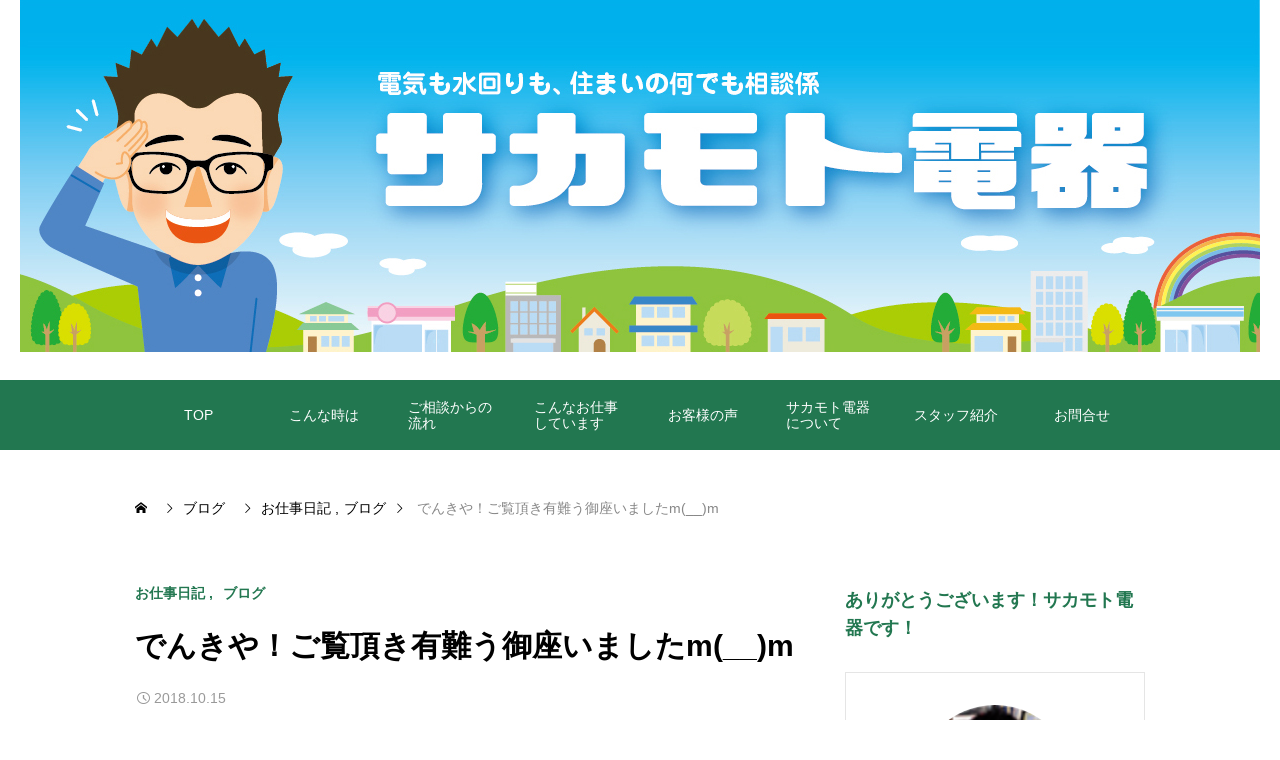

--- FILE ---
content_type: text/html; charset=UTF-8
request_url: https://www.sakamotodenki.net/oshigoto/post-1428/
body_size: 18991
content:
<!DOCTYPE html>
<html class="pc" dir="ltr" lang="ja" prefix="og: https://ogp.me/ns#">
<head>
<meta charset="UTF-8">
<!--[if IE]><meta http-equiv="X-UA-Compatible" content="IE=edge"><![endif]-->
<meta name="viewport" content="width=device-width">
<meta name="description" content="１３日土曜日のBS-TBSで放送しました「でんきや」ご覧頂き有難う御座いましたm(__)m街のでんきやさんが数多くご覧頂いたと思いますが、皆さんが普段普通に行なっている仕事内容だと思います。">
<link rel="pingback" href="https://www.sakamotodenki.net/wordpress/xmlrpc.php">
<title>でんきや！ご覧頂き有難う御座いましたm(__)m | 焼津市・サカモト電器の笑倍繁盛日記</title>

		<!-- All in One SEO 4.9.3 - aioseo.com -->
	<meta name="robots" content="max-image-preview:large" />
	<meta name="author" content="sakamotodenki"/>
	<link rel="canonical" href="https://www.sakamotodenki.net/oshigoto/post-1428/" />
	<meta name="generator" content="All in One SEO (AIOSEO) 4.9.3" />
		<meta property="og:locale" content="ja_JP" />
		<meta property="og:site_name" content="焼津市・サカモト電器の笑倍繁盛日記" />
		<meta property="og:type" content="article" />
		<meta property="og:title" content="でんきや！ご覧頂き有難う御座いましたm(__)m | 焼津市・サカモト電器の笑倍繁盛日記" />
		<meta property="og:url" content="https://www.sakamotodenki.net/oshigoto/post-1428/" />
		<meta property="og:image" content="https://www.sakamotodenki.net/wordpress/wp-content/uploads/2018/04/sakamotodenki-ogp.jpg" />
		<meta property="og:image:secure_url" content="https://www.sakamotodenki.net/wordpress/wp-content/uploads/2018/04/sakamotodenki-ogp.jpg" />
		<meta property="og:image:width" content="1200" />
		<meta property="og:image:height" content="630" />
		<meta property="article:published_time" content="2018-10-15T12:16:42+00:00" />
		<meta property="article:modified_time" content="2018-10-15T12:19:36+00:00" />
		<meta name="twitter:card" content="summary" />
		<meta name="twitter:title" content="でんきや！ご覧頂き有難う御座いましたm(__)m | 焼津市・サカモト電器の笑倍繁盛日記" />
		<meta name="twitter:image" content="https://www.sakamotodenki.net/wordpress/wp-content/uploads/2018/04/sakamotodenki-ogp.jpg" />
		<script type="application/ld+json" class="aioseo-schema">
			{"@context":"https:\/\/schema.org","@graph":[{"@type":"Article","@id":"https:\/\/www.sakamotodenki.net\/oshigoto\/post-1428\/#article","name":"\u3067\u3093\u304d\u3084\uff01\u3054\u89a7\u9802\u304d\u6709\u96e3\u3046\u5fa1\u5ea7\u3044\u307e\u3057\u305fm(__)m | \u713c\u6d25\u5e02\u30fb\u30b5\u30ab\u30e2\u30c8\u96fb\u5668\u306e\u7b11\u500d\u7e41\u76db\u65e5\u8a18","headline":"\u3067\u3093\u304d\u3084\uff01\u3054\u89a7\u9802\u304d\u6709\u96e3\u3046\u5fa1\u5ea7\u3044\u307e\u3057\u305fm(__)m","author":{"@id":"https:\/\/www.sakamotodenki.net\/author\/sakamotodenki\/#author"},"publisher":{"@id":"https:\/\/www.sakamotodenki.net\/#organization"},"datePublished":"2018-10-15T21:16:42+09:00","dateModified":"2018-10-15T21:19:36+09:00","inLanguage":"ja","mainEntityOfPage":{"@id":"https:\/\/www.sakamotodenki.net\/oshigoto\/post-1428\/#webpage"},"isPartOf":{"@id":"https:\/\/www.sakamotodenki.net\/oshigoto\/post-1428\/#webpage"},"articleSection":"\u304a\u4ed5\u4e8b\u65e5\u8a18, \u30d6\u30ed\u30b0"},{"@type":"BreadcrumbList","@id":"https:\/\/www.sakamotodenki.net\/oshigoto\/post-1428\/#breadcrumblist","itemListElement":[{"@type":"ListItem","@id":"https:\/\/www.sakamotodenki.net#listItem","position":1,"name":"Home","item":"https:\/\/www.sakamotodenki.net","nextItem":{"@type":"ListItem","@id":"https:\/\/www.sakamotodenki.net\/category\/oshigoto\/#listItem","name":"\u304a\u4ed5\u4e8b\u65e5\u8a18"}},{"@type":"ListItem","@id":"https:\/\/www.sakamotodenki.net\/category\/oshigoto\/#listItem","position":2,"name":"\u304a\u4ed5\u4e8b\u65e5\u8a18","item":"https:\/\/www.sakamotodenki.net\/category\/oshigoto\/","nextItem":{"@type":"ListItem","@id":"https:\/\/www.sakamotodenki.net\/oshigoto\/post-1428\/#listItem","name":"\u3067\u3093\u304d\u3084\uff01\u3054\u89a7\u9802\u304d\u6709\u96e3\u3046\u5fa1\u5ea7\u3044\u307e\u3057\u305fm(__)m"},"previousItem":{"@type":"ListItem","@id":"https:\/\/www.sakamotodenki.net#listItem","name":"Home"}},{"@type":"ListItem","@id":"https:\/\/www.sakamotodenki.net\/oshigoto\/post-1428\/#listItem","position":3,"name":"\u3067\u3093\u304d\u3084\uff01\u3054\u89a7\u9802\u304d\u6709\u96e3\u3046\u5fa1\u5ea7\u3044\u307e\u3057\u305fm(__)m","previousItem":{"@type":"ListItem","@id":"https:\/\/www.sakamotodenki.net\/category\/oshigoto\/#listItem","name":"\u304a\u4ed5\u4e8b\u65e5\u8a18"}}]},{"@type":"Organization","@id":"https:\/\/www.sakamotodenki.net\/#organization","name":"\u713c\u6d25\u5e02\u30fb\u30b5\u30ab\u30e2\u30c8\u96fb\u5668\u306e\u7b11\u500d\u7e41\u76db\u65e5\u8a18","description":"\u5bb6\u96fb\u30fb\u4f4f\u307e\u3044\u306e\u300c\u3053\u307e\u3063\u305f\u300d\u3092\u300c\u826f\u304b\u3063\u305f\u300d\u306b\u5909\u3048\u308b","url":"https:\/\/www.sakamotodenki.net\/"},{"@type":"Person","@id":"https:\/\/www.sakamotodenki.net\/author\/sakamotodenki\/#author","url":"https:\/\/www.sakamotodenki.net\/author\/sakamotodenki\/","name":"sakamotodenki","image":{"@type":"ImageObject","@id":"https:\/\/www.sakamotodenki.net\/oshigoto\/post-1428\/#authorImage","url":"https:\/\/secure.gravatar.com\/avatar\/7a9f602f2f80dd1fa3402e1b0c9f564b7ac732cf55b80be672ff37b7acfa6365?s=96&d=mm&r=g","width":96,"height":96,"caption":"sakamotodenki"}},{"@type":"WebPage","@id":"https:\/\/www.sakamotodenki.net\/oshigoto\/post-1428\/#webpage","url":"https:\/\/www.sakamotodenki.net\/oshigoto\/post-1428\/","name":"\u3067\u3093\u304d\u3084\uff01\u3054\u89a7\u9802\u304d\u6709\u96e3\u3046\u5fa1\u5ea7\u3044\u307e\u3057\u305fm(__)m | \u713c\u6d25\u5e02\u30fb\u30b5\u30ab\u30e2\u30c8\u96fb\u5668\u306e\u7b11\u500d\u7e41\u76db\u65e5\u8a18","inLanguage":"ja","isPartOf":{"@id":"https:\/\/www.sakamotodenki.net\/#website"},"breadcrumb":{"@id":"https:\/\/www.sakamotodenki.net\/oshigoto\/post-1428\/#breadcrumblist"},"author":{"@id":"https:\/\/www.sakamotodenki.net\/author\/sakamotodenki\/#author"},"creator":{"@id":"https:\/\/www.sakamotodenki.net\/author\/sakamotodenki\/#author"},"datePublished":"2018-10-15T21:16:42+09:00","dateModified":"2018-10-15T21:19:36+09:00"},{"@type":"WebSite","@id":"https:\/\/www.sakamotodenki.net\/#website","url":"https:\/\/www.sakamotodenki.net\/","name":"\u713c\u6d25\u5e02\u30fb\u30b5\u30ab\u30e2\u30c8\u96fb\u5668\u306e\u7b11\u500d\u7e41\u76db\u65e5\u8a18","description":"\u5bb6\u96fb\u30fb\u4f4f\u307e\u3044\u306e\u300c\u3053\u307e\u3063\u305f\u300d\u3092\u300c\u826f\u304b\u3063\u305f\u300d\u306b\u5909\u3048\u308b","inLanguage":"ja","publisher":{"@id":"https:\/\/www.sakamotodenki.net\/#organization"}}]}
		</script>
		<!-- All in One SEO -->

<link rel='dns-prefetch' href='//cdn.jsdelivr.net' />
<link rel="alternate" type="application/rss+xml" title="焼津市・サカモト電器の笑倍繁盛日記 &raquo; フィード" href="https://www.sakamotodenki.net/feed/" />
<link rel="alternate" type="application/rss+xml" title="焼津市・サカモト電器の笑倍繁盛日記 &raquo; コメントフィード" href="https://www.sakamotodenki.net/comments/feed/" />
<link rel="alternate" title="oEmbed (JSON)" type="application/json+oembed" href="https://www.sakamotodenki.net/wp-json/oembed/1.0/embed?url=https%3A%2F%2Fwww.sakamotodenki.net%2Foshigoto%2Fpost-1428%2F" />
<link rel="alternate" title="oEmbed (XML)" type="text/xml+oembed" href="https://www.sakamotodenki.net/wp-json/oembed/1.0/embed?url=https%3A%2F%2Fwww.sakamotodenki.net%2Foshigoto%2Fpost-1428%2F&#038;format=xml" />
<style id='wp-img-auto-sizes-contain-inline-css' type='text/css'>
img:is([sizes=auto i],[sizes^="auto," i]){contain-intrinsic-size:3000px 1500px}
/*# sourceURL=wp-img-auto-sizes-contain-inline-css */
</style>
<link rel='stylesheet' id='swiper-css' href='https://cdn.jsdelivr.net/npm/swiper@11/swiper-bundle.min.css?ver=11.0.0' type='text/css' media='all' />
<link rel='stylesheet' id='main-style-css' href='https://www.sakamotodenki.net/wordpress/wp-content/themes/glue_free002/style.css?ver=1.3.1' type='text/css' media='all' />
<link rel='stylesheet' id='design-plus-css' href='https://www.sakamotodenki.net/wordpress/wp-content/themes/glue_free002/css/design-plus.css?ver=1.3.1' type='text/css' media='all' />
<link rel='stylesheet' id='responsive-css' href='https://www.sakamotodenki.net/wordpress/wp-content/themes/glue_free002/css/responsive.css?ver=1.3.1' type='text/css' media='screen and (max-width:1391px)' />
<style id='wp-block-library-inline-css' type='text/css'>
:root{--wp-block-synced-color:#7a00df;--wp-block-synced-color--rgb:122,0,223;--wp-bound-block-color:var(--wp-block-synced-color);--wp-editor-canvas-background:#ddd;--wp-admin-theme-color:#007cba;--wp-admin-theme-color--rgb:0,124,186;--wp-admin-theme-color-darker-10:#006ba1;--wp-admin-theme-color-darker-10--rgb:0,107,160.5;--wp-admin-theme-color-darker-20:#005a87;--wp-admin-theme-color-darker-20--rgb:0,90,135;--wp-admin-border-width-focus:2px}@media (min-resolution:192dpi){:root{--wp-admin-border-width-focus:1.5px}}.wp-element-button{cursor:pointer}:root .has-very-light-gray-background-color{background-color:#eee}:root .has-very-dark-gray-background-color{background-color:#313131}:root .has-very-light-gray-color{color:#eee}:root .has-very-dark-gray-color{color:#313131}:root .has-vivid-green-cyan-to-vivid-cyan-blue-gradient-background{background:linear-gradient(135deg,#00d084,#0693e3)}:root .has-purple-crush-gradient-background{background:linear-gradient(135deg,#34e2e4,#4721fb 50%,#ab1dfe)}:root .has-hazy-dawn-gradient-background{background:linear-gradient(135deg,#faaca8,#dad0ec)}:root .has-subdued-olive-gradient-background{background:linear-gradient(135deg,#fafae1,#67a671)}:root .has-atomic-cream-gradient-background{background:linear-gradient(135deg,#fdd79a,#004a59)}:root .has-nightshade-gradient-background{background:linear-gradient(135deg,#330968,#31cdcf)}:root .has-midnight-gradient-background{background:linear-gradient(135deg,#020381,#2874fc)}:root{--wp--preset--font-size--normal:16px;--wp--preset--font-size--huge:42px}.has-regular-font-size{font-size:1em}.has-larger-font-size{font-size:2.625em}.has-normal-font-size{font-size:var(--wp--preset--font-size--normal)}.has-huge-font-size{font-size:var(--wp--preset--font-size--huge)}.has-text-align-center{text-align:center}.has-text-align-left{text-align:left}.has-text-align-right{text-align:right}.has-fit-text{white-space:nowrap!important}#end-resizable-editor-section{display:none}.aligncenter{clear:both}.items-justified-left{justify-content:flex-start}.items-justified-center{justify-content:center}.items-justified-right{justify-content:flex-end}.items-justified-space-between{justify-content:space-between}.screen-reader-text{border:0;clip-path:inset(50%);height:1px;margin:-1px;overflow:hidden;padding:0;position:absolute;width:1px;word-wrap:normal!important}.screen-reader-text:focus{background-color:#ddd;clip-path:none;color:#444;display:block;font-size:1em;height:auto;left:5px;line-height:normal;padding:15px 23px 14px;text-decoration:none;top:5px;width:auto;z-index:100000}html :where(.has-border-color){border-style:solid}html :where([style*=border-top-color]){border-top-style:solid}html :where([style*=border-right-color]){border-right-style:solid}html :where([style*=border-bottom-color]){border-bottom-style:solid}html :where([style*=border-left-color]){border-left-style:solid}html :where([style*=border-width]){border-style:solid}html :where([style*=border-top-width]){border-top-style:solid}html :where([style*=border-right-width]){border-right-style:solid}html :where([style*=border-bottom-width]){border-bottom-style:solid}html :where([style*=border-left-width]){border-left-style:solid}html :where(img[class*=wp-image-]){height:auto;max-width:100%}:where(figure){margin:0 0 1em}html :where(.is-position-sticky){--wp-admin--admin-bar--position-offset:var(--wp-admin--admin-bar--height,0px)}@media screen and (max-width:600px){html :where(.is-position-sticky){--wp-admin--admin-bar--position-offset:0px}}

/*# sourceURL=wp-block-library-inline-css */
</style><style id='global-styles-inline-css' type='text/css'>
:root{--wp--preset--aspect-ratio--square: 1;--wp--preset--aspect-ratio--4-3: 4/3;--wp--preset--aspect-ratio--3-4: 3/4;--wp--preset--aspect-ratio--3-2: 3/2;--wp--preset--aspect-ratio--2-3: 2/3;--wp--preset--aspect-ratio--16-9: 16/9;--wp--preset--aspect-ratio--9-16: 9/16;--wp--preset--color--black: #000000;--wp--preset--color--cyan-bluish-gray: #abb8c3;--wp--preset--color--white: #ffffff;--wp--preset--color--pale-pink: #f78da7;--wp--preset--color--vivid-red: #cf2e2e;--wp--preset--color--luminous-vivid-orange: #ff6900;--wp--preset--color--luminous-vivid-amber: #fcb900;--wp--preset--color--light-green-cyan: #7bdcb5;--wp--preset--color--vivid-green-cyan: #00d084;--wp--preset--color--pale-cyan-blue: #8ed1fc;--wp--preset--color--vivid-cyan-blue: #0693e3;--wp--preset--color--vivid-purple: #9b51e0;--wp--preset--gradient--vivid-cyan-blue-to-vivid-purple: linear-gradient(135deg,rgb(6,147,227) 0%,rgb(155,81,224) 100%);--wp--preset--gradient--light-green-cyan-to-vivid-green-cyan: linear-gradient(135deg,rgb(122,220,180) 0%,rgb(0,208,130) 100%);--wp--preset--gradient--luminous-vivid-amber-to-luminous-vivid-orange: linear-gradient(135deg,rgb(252,185,0) 0%,rgb(255,105,0) 100%);--wp--preset--gradient--luminous-vivid-orange-to-vivid-red: linear-gradient(135deg,rgb(255,105,0) 0%,rgb(207,46,46) 100%);--wp--preset--gradient--very-light-gray-to-cyan-bluish-gray: linear-gradient(135deg,rgb(238,238,238) 0%,rgb(169,184,195) 100%);--wp--preset--gradient--cool-to-warm-spectrum: linear-gradient(135deg,rgb(74,234,220) 0%,rgb(151,120,209) 20%,rgb(207,42,186) 40%,rgb(238,44,130) 60%,rgb(251,105,98) 80%,rgb(254,248,76) 100%);--wp--preset--gradient--blush-light-purple: linear-gradient(135deg,rgb(255,206,236) 0%,rgb(152,150,240) 100%);--wp--preset--gradient--blush-bordeaux: linear-gradient(135deg,rgb(254,205,165) 0%,rgb(254,45,45) 50%,rgb(107,0,62) 100%);--wp--preset--gradient--luminous-dusk: linear-gradient(135deg,rgb(255,203,112) 0%,rgb(199,81,192) 50%,rgb(65,88,208) 100%);--wp--preset--gradient--pale-ocean: linear-gradient(135deg,rgb(255,245,203) 0%,rgb(182,227,212) 50%,rgb(51,167,181) 100%);--wp--preset--gradient--electric-grass: linear-gradient(135deg,rgb(202,248,128) 0%,rgb(113,206,126) 100%);--wp--preset--gradient--midnight: linear-gradient(135deg,rgb(2,3,129) 0%,rgb(40,116,252) 100%);--wp--preset--font-size--small: 13px;--wp--preset--font-size--medium: 20px;--wp--preset--font-size--large: 36px;--wp--preset--font-size--x-large: 42px;--wp--preset--spacing--20: 0.44rem;--wp--preset--spacing--30: 0.67rem;--wp--preset--spacing--40: 1rem;--wp--preset--spacing--50: 1.5rem;--wp--preset--spacing--60: 2.25rem;--wp--preset--spacing--70: 3.38rem;--wp--preset--spacing--80: 5.06rem;--wp--preset--shadow--natural: 6px 6px 9px rgba(0, 0, 0, 0.2);--wp--preset--shadow--deep: 12px 12px 50px rgba(0, 0, 0, 0.4);--wp--preset--shadow--sharp: 6px 6px 0px rgba(0, 0, 0, 0.2);--wp--preset--shadow--outlined: 6px 6px 0px -3px rgb(255, 255, 255), 6px 6px rgb(0, 0, 0);--wp--preset--shadow--crisp: 6px 6px 0px rgb(0, 0, 0);}:where(.is-layout-flex){gap: 0.5em;}:where(.is-layout-grid){gap: 0.5em;}body .is-layout-flex{display: flex;}.is-layout-flex{flex-wrap: wrap;align-items: center;}.is-layout-flex > :is(*, div){margin: 0;}body .is-layout-grid{display: grid;}.is-layout-grid > :is(*, div){margin: 0;}:where(.wp-block-columns.is-layout-flex){gap: 2em;}:where(.wp-block-columns.is-layout-grid){gap: 2em;}:where(.wp-block-post-template.is-layout-flex){gap: 1.25em;}:where(.wp-block-post-template.is-layout-grid){gap: 1.25em;}.has-black-color{color: var(--wp--preset--color--black) !important;}.has-cyan-bluish-gray-color{color: var(--wp--preset--color--cyan-bluish-gray) !important;}.has-white-color{color: var(--wp--preset--color--white) !important;}.has-pale-pink-color{color: var(--wp--preset--color--pale-pink) !important;}.has-vivid-red-color{color: var(--wp--preset--color--vivid-red) !important;}.has-luminous-vivid-orange-color{color: var(--wp--preset--color--luminous-vivid-orange) !important;}.has-luminous-vivid-amber-color{color: var(--wp--preset--color--luminous-vivid-amber) !important;}.has-light-green-cyan-color{color: var(--wp--preset--color--light-green-cyan) !important;}.has-vivid-green-cyan-color{color: var(--wp--preset--color--vivid-green-cyan) !important;}.has-pale-cyan-blue-color{color: var(--wp--preset--color--pale-cyan-blue) !important;}.has-vivid-cyan-blue-color{color: var(--wp--preset--color--vivid-cyan-blue) !important;}.has-vivid-purple-color{color: var(--wp--preset--color--vivid-purple) !important;}.has-black-background-color{background-color: var(--wp--preset--color--black) !important;}.has-cyan-bluish-gray-background-color{background-color: var(--wp--preset--color--cyan-bluish-gray) !important;}.has-white-background-color{background-color: var(--wp--preset--color--white) !important;}.has-pale-pink-background-color{background-color: var(--wp--preset--color--pale-pink) !important;}.has-vivid-red-background-color{background-color: var(--wp--preset--color--vivid-red) !important;}.has-luminous-vivid-orange-background-color{background-color: var(--wp--preset--color--luminous-vivid-orange) !important;}.has-luminous-vivid-amber-background-color{background-color: var(--wp--preset--color--luminous-vivid-amber) !important;}.has-light-green-cyan-background-color{background-color: var(--wp--preset--color--light-green-cyan) !important;}.has-vivid-green-cyan-background-color{background-color: var(--wp--preset--color--vivid-green-cyan) !important;}.has-pale-cyan-blue-background-color{background-color: var(--wp--preset--color--pale-cyan-blue) !important;}.has-vivid-cyan-blue-background-color{background-color: var(--wp--preset--color--vivid-cyan-blue) !important;}.has-vivid-purple-background-color{background-color: var(--wp--preset--color--vivid-purple) !important;}.has-black-border-color{border-color: var(--wp--preset--color--black) !important;}.has-cyan-bluish-gray-border-color{border-color: var(--wp--preset--color--cyan-bluish-gray) !important;}.has-white-border-color{border-color: var(--wp--preset--color--white) !important;}.has-pale-pink-border-color{border-color: var(--wp--preset--color--pale-pink) !important;}.has-vivid-red-border-color{border-color: var(--wp--preset--color--vivid-red) !important;}.has-luminous-vivid-orange-border-color{border-color: var(--wp--preset--color--luminous-vivid-orange) !important;}.has-luminous-vivid-amber-border-color{border-color: var(--wp--preset--color--luminous-vivid-amber) !important;}.has-light-green-cyan-border-color{border-color: var(--wp--preset--color--light-green-cyan) !important;}.has-vivid-green-cyan-border-color{border-color: var(--wp--preset--color--vivid-green-cyan) !important;}.has-pale-cyan-blue-border-color{border-color: var(--wp--preset--color--pale-cyan-blue) !important;}.has-vivid-cyan-blue-border-color{border-color: var(--wp--preset--color--vivid-cyan-blue) !important;}.has-vivid-purple-border-color{border-color: var(--wp--preset--color--vivid-purple) !important;}.has-vivid-cyan-blue-to-vivid-purple-gradient-background{background: var(--wp--preset--gradient--vivid-cyan-blue-to-vivid-purple) !important;}.has-light-green-cyan-to-vivid-green-cyan-gradient-background{background: var(--wp--preset--gradient--light-green-cyan-to-vivid-green-cyan) !important;}.has-luminous-vivid-amber-to-luminous-vivid-orange-gradient-background{background: var(--wp--preset--gradient--luminous-vivid-amber-to-luminous-vivid-orange) !important;}.has-luminous-vivid-orange-to-vivid-red-gradient-background{background: var(--wp--preset--gradient--luminous-vivid-orange-to-vivid-red) !important;}.has-very-light-gray-to-cyan-bluish-gray-gradient-background{background: var(--wp--preset--gradient--very-light-gray-to-cyan-bluish-gray) !important;}.has-cool-to-warm-spectrum-gradient-background{background: var(--wp--preset--gradient--cool-to-warm-spectrum) !important;}.has-blush-light-purple-gradient-background{background: var(--wp--preset--gradient--blush-light-purple) !important;}.has-blush-bordeaux-gradient-background{background: var(--wp--preset--gradient--blush-bordeaux) !important;}.has-luminous-dusk-gradient-background{background: var(--wp--preset--gradient--luminous-dusk) !important;}.has-pale-ocean-gradient-background{background: var(--wp--preset--gradient--pale-ocean) !important;}.has-electric-grass-gradient-background{background: var(--wp--preset--gradient--electric-grass) !important;}.has-midnight-gradient-background{background: var(--wp--preset--gradient--midnight) !important;}.has-small-font-size{font-size: var(--wp--preset--font-size--small) !important;}.has-medium-font-size{font-size: var(--wp--preset--font-size--medium) !important;}.has-large-font-size{font-size: var(--wp--preset--font-size--large) !important;}.has-x-large-font-size{font-size: var(--wp--preset--font-size--x-large) !important;}
/*# sourceURL=global-styles-inline-css */
</style>

<style id='classic-theme-styles-inline-css' type='text/css'>
/*! This file is auto-generated */
.wp-block-button__link{color:#fff;background-color:#32373c;border-radius:9999px;box-shadow:none;text-decoration:none;padding:calc(.667em + 2px) calc(1.333em + 2px);font-size:1.125em}.wp-block-file__button{background:#32373c;color:#fff;text-decoration:none}
/*# sourceURL=/wp-includes/css/classic-themes.min.css */
</style>
<link rel='stylesheet' id='sb-type-std-css' href='https://www.sakamotodenki.net/wordpress/wp-content/plugins/speech-bubble/css/sb-type-std.css?ver=6.9' type='text/css' media='all' />
<link rel='stylesheet' id='sb-type-fb-css' href='https://www.sakamotodenki.net/wordpress/wp-content/plugins/speech-bubble/css/sb-type-fb.css?ver=6.9' type='text/css' media='all' />
<link rel='stylesheet' id='sb-type-fb-flat-css' href='https://www.sakamotodenki.net/wordpress/wp-content/plugins/speech-bubble/css/sb-type-fb-flat.css?ver=6.9' type='text/css' media='all' />
<link rel='stylesheet' id='sb-type-ln-css' href='https://www.sakamotodenki.net/wordpress/wp-content/plugins/speech-bubble/css/sb-type-ln.css?ver=6.9' type='text/css' media='all' />
<link rel='stylesheet' id='sb-type-ln-flat-css' href='https://www.sakamotodenki.net/wordpress/wp-content/plugins/speech-bubble/css/sb-type-ln-flat.css?ver=6.9' type='text/css' media='all' />
<link rel='stylesheet' id='sb-type-pink-css' href='https://www.sakamotodenki.net/wordpress/wp-content/plugins/speech-bubble/css/sb-type-pink.css?ver=6.9' type='text/css' media='all' />
<link rel='stylesheet' id='sb-type-rtail-css' href='https://www.sakamotodenki.net/wordpress/wp-content/plugins/speech-bubble/css/sb-type-rtail.css?ver=6.9' type='text/css' media='all' />
<link rel='stylesheet' id='sb-type-drop-css' href='https://www.sakamotodenki.net/wordpress/wp-content/plugins/speech-bubble/css/sb-type-drop.css?ver=6.9' type='text/css' media='all' />
<link rel='stylesheet' id='sb-type-think-css' href='https://www.sakamotodenki.net/wordpress/wp-content/plugins/speech-bubble/css/sb-type-think.css?ver=6.9' type='text/css' media='all' />
<link rel='stylesheet' id='sb-no-br-css' href='https://www.sakamotodenki.net/wordpress/wp-content/plugins/speech-bubble/css/sb-no-br.css?ver=6.9' type='text/css' media='all' />
<script type="text/javascript" src="https://www.sakamotodenki.net/wordpress/wp-includes/js/jquery/jquery.min.js?ver=3.7.1" id="jquery-core-js"></script>
<script type="text/javascript" src="https://www.sakamotodenki.net/wordpress/wp-includes/js/jquery/jquery-migrate.min.js?ver=3.4.1" id="jquery-migrate-js"></script>
<link rel="https://api.w.org/" href="https://www.sakamotodenki.net/wp-json/" /><link rel="alternate" title="JSON" type="application/json" href="https://www.sakamotodenki.net/wp-json/wp/v2/posts/1428" /><link rel='shortlink' href='https://www.sakamotodenki.net/?p=1428' />
<style id="current-page-style" type="text/css">
:root {
  --headline_font_size: 24px;
  --headline_font_size_sp: 18px;
  --headline_font_type:Arial, "Hiragino Sans", "ヒラギノ角ゴ ProN", "Hiragino Kaku Gothic ProN", "游ゴシック", YuGothic, "メイリオ", Meiryo, sans-serif;
  --single_title_font_size: 30px;
  --single_title_font_size_sp: 20px;
  --single_title_font_type:Arial, "Hiragino Sans", "ヒラギノ角ゴ ProN", "Hiragino Kaku Gothic ProN", "游ゴシック", YuGothic, "メイリオ", Meiryo, sans-serif;
  --content_font_size: 16px;
  --content_font_size_sp: 16px;
  --content_font_type:Arial, "Hiragino Sans", "ヒラギノ角ゴ ProN", "Hiragino Kaku Gothic ProN", "游ゴシック", YuGothic, "メイリオ", Meiryo, sans-serif;
  --global_menu_font_size: 16px;
  --global_menu_font_size_sp: 14px;
  --font_family_type1: Arial, "ヒラギノ角ゴ ProN W3", "Hiragino Kaku Gothic ProN", "メイリオ", Meiryo, sans-serif;
  --font_family_type2: Arial, "Hiragino Sans", "ヒラギノ角ゴ ProN", "Hiragino Kaku Gothic ProN", "游ゴシック", YuGothic, "メイリオ", Meiryo, sans-serif;
  --font_family_type3: "Times New Roman" , "游明朝" , "Yu Mincho" , "游明朝体" , "YuMincho" , "ヒラギノ明朝 Pro W3" , "Hiragino Mincho Pro" , "HiraMinProN-W3" , "HGS明朝E" , "ＭＳ Ｐ明朝" , "MS PMincho" , serif;
  --scrollbar-width: calc(100vw - 100%);
}


.logo_text { font-size:30px; }
@media screen and (max-width:1200px) {
  .logo_text { font-size:20px; }
}
@media(hover: hover) {
  .animate_background .image_wrap img { width:100%; height:100%; transition: transform  0.5s ease; }
  .animate_background:hover .image_wrap img { transform: scale(1.1); }
}

:root {
  --main_color: #227750;
  --main_color_dark: #045932;
  --main_color_light: #54a982;
  --main_color_light2: #8bad9d;
  --main_color_hex: 34,119,80;
  --content_link_color: #3872b8;
  --content_link_color_hover: rgba(56,114,184,0.5);
}
.styled_h2 {
  font-size:28px!important;
  text-align:center!important;
  font-weight:600!important;
  color:#000000;
  border-color:#000000;
  border-width:1px;
  border-style:solid;
border-left:none;
border-right:none;
border-top:none;
border-bottom:none;
background-color:transparent;
}
@media screen and (max-width:800px) {
  .styled_h2 { font-size:22px!important; }
}
.styled_h3 {
  font-size:26px!important;
  text-align:left!important;
  font-weight:600!important;
  color:#000000;
  border-color:#000000;
  border-width:2px;
  border-style:solid;
padding-left:1em!important;
padding-top:0.5em!important;
padding-bottom:0.5em!important;
border-right:none;
border-top:none;
border-bottom:none;
background-color:transparent;
}
@media screen and (max-width:800px) {
  .styled_h3 { font-size:20px!important; }
}
.styled_h4 {
  font-size:22px!important;
  text-align:left!important;
  font-weight:500!important;
  color:#000000;
  border-color:#dddddd;
  border-width:1px;
  border-style:dotted;
border-left:none;
border-right:none;
border-top:none;
padding-bottom:0.8em!important;
background-color:transparent;
}
@media screen and (max-width:800px) {
  .styled_h4 { font-size:18px!important; }
}
.styled_h5 {
  font-size:20px!important;
  text-align:left!important;
  font-weight:500!important;
  color:#000000;
  border-color:#000000;
  border-width:3px;
  border-style:double;
border-left:none;
border-right:none;
border-top:none;
border-bottom:none;
background-color:#f2f2f2;
padding:0.8em 1em!important;
}
@media screen and (max-width:800px) {
  .styled_h5 { font-size:16px!important; }
}
.post_content a.q_custom_button1 { min-width:280px; height:60px;border-radius:70px;color:#00698c !important; border-color:#00698c; }
.post_content a.q_custom_button1:before { background-color:#00698c !important;opacity:0; }
.post_content a.q_custom_button1:hover { color:#fff !important; border-color:#00698c !important; }
.post_content a.q_custom_button1:hover:before { opacity:1; }
@media (max-width: 1200px) {
  .post_content a.q_custom_button1 { min-width:260px; }
}
@media (max-width: 800px) {
  .post_content a.q_custom_button1 { min-width:240px; height:50px; }
}
.post_content a.q_custom_button2 { min-width:280px; height:60px;border-radius:70px;color:#fff !important; background-color:#00698c;border:none; }
.post_content a.q_custom_button2:before { background-color:#00375a !important;opacity:0; }
.post_content a.q_custom_button2:hover {  }
.post_content a.q_custom_button2:hover:before { opacity:1; }
@media (max-width: 1200px) {
  .post_content a.q_custom_button2 { min-width:260px; }
}
@media (max-width: 800px) {
  .post_content a.q_custom_button2 { min-width:240px; height:50px; }
}
.post_content a.q_custom_button3 { min-width:280px; height:60px;border-radius:70px;color:#fff !important; border-color:#00698c; }
.post_content a.q_custom_button3:before { background-color:#00698c;opacity:1; }
.post_content a.q_custom_button3:hover { color:#00698c !important; border-color:#00698c; !important }
.post_content a.q_custom_button3:hover:before { opacity:0; }
@media (max-width: 1200px) {
  .post_content a.q_custom_button3 { min-width:260px; }
}
@media (max-width: 800px) {
  .post_content a.q_custom_button3 { min-width:240px; height:50px; }
}
.q_frame1 {
  background:#ffffff;
  border-radius:0px;
  border-width:1px;
  border-color:#dddddd;
  border-style:solid;
}
.q_frame1 .q_frame_label {
  color:#000000;
}
.q_frame2 {
  background:#ffffff;
  border-radius:0px;
  border-width:1px;
  border-color:#009aff;
  border-style:solid;
}
.q_frame2 .q_frame_label {
  color:#009aff;
}
.q_frame3 {
  background:#ffffff;
  border-radius:10px;
  border-width:1px;
  border-color:#f9b42d;
  border-style:solid;
}
.q_frame3 .q_frame_label {
  color:#f9b42d;
}
.q_underline1 {
  font-weight:500;
  background-image: -webkit-linear-gradient(left, transparent 50%, #fff799 50%);
  background-image: -moz-linear-gradient(left, transparent 50%, #fff799 50%);
  background-image: linear-gradient(to right, transparent 50%, #fff799 50%);
  background-position:-100% 0.8em;}
.q_underline2 {
  font-weight:600;
  background-image: -webkit-linear-gradient(left, transparent 50%, #99f9ff 50%);
  background-image: -moz-linear-gradient(left, transparent 50%, #99f9ff 50%);
  background-image: linear-gradient(to right, transparent 50%, #99f9ff 50%);
  }
.q_underline3 {
  font-weight:600;
  background-image: -webkit-linear-gradient(left, transparent 50%, #ff99b8 50%);
  background-image: -moz-linear-gradient(left, transparent 50%, #ff99b8 50%);
  background-image: linear-gradient(to right, transparent 50%, #ff99b8 50%);
  }
.speech_balloon1 .speech_balloon_text_inner {
  color:#000000;
  background-color:#ffdfdf;
  border-color:#ffdfdf;
}
.speech_balloon1 .before { border-left-color:#ffdfdf; }
.speech_balloon1 .after { border-right-color:#ffdfdf; }
.speech_balloon2 .speech_balloon_text_inner {
  color:#000000;
  background-color:#ffffff;
  border-color:#ff5353;
}
.speech_balloon2 .before { border-left-color:#ff5353; }
.speech_balloon2 .after { border-right-color:#ffffff; }
.speech_balloon3 .speech_balloon_text_inner {
  color:#000000;
  background-color:#ccf4ff;
  border-color:#ccf4ff;
}
.speech_balloon3 .before { border-left-color:#ccf4ff; }
.speech_balloon3 .after { border-right-color:#ccf4ff; }
.speech_balloon4 .speech_balloon_text_inner {
  color:#000000;
  background-color:#ffffff;
  border-color:#0789b5;
}
.speech_balloon4 .before { border-left-color:#0789b5; }
.speech_balloon4 .after { border-right-color:#ffffff; }
.qt_google_map .pb_googlemap_custom-overlay-inner { background:#000000; color:#ffffff; }
.qt_google_map .pb_googlemap_custom-overlay-inner::after { border-color:#000000 transparent transparent transparent; }


  #footer_nav { border-top: 1px solid #ddd;}
/* PC用（元の設定） */
#header_top {
  height: 380px !important;
}

#header_logo {
  background-image: url("https://www.sakamotodenki.net/wordpress/wp-content/uploads/2021/07/header-title.jpg") !important;
  background-repeat: no-repeat !important;
  background-size: cover !important;
  background-position: center center !important;
  width: 1240px !important;
  height: 352px !important;
  color: transparent !important;
  text-indent: -9999px !important;
}

/* タブレット用レスポンシブ調整（1024px以下） */
@media screen and (max-width: 1024px) {
  #header_top {
    height: auto !important;
    text-align: center;
  }

  #header_logo {
    width: 90% !important;            /* タブレットは幅90% */
    height: auto !important;          /* 高さは比率維持 */
    aspect-ratio: 1240 / 352 !important; /* 元の縦横比を保持 */
    margin: 0 auto;                   /* 中央寄せ */
    background-size: contain !important; /* 画像全体を表示 */
    background-position: center center !important;
    background-color: #fff !important; /* 背景色を白に */
  }
}

/* スマホ用レスポンシブ調整（767px以下） */
@media screen and (max-width: 767px) {
  #header_top {
    height: auto !important;
    text-align: center;
  }

  #header_logo {
    width: 50% !important;            /* スマホは幅80% */
    height: auto !important;          /* 高さは比率維持 */
    aspect-ratio: 1240 / 352 !important; /* 元の縦横比を保持 */
    margin: 0 auto;
    background-size: contain !important; /* 画像全体を表示 */
    background-position: center center !important;
    background-color: #fff !important; /* 背景色を白に */
  }
#bread_crumb{
display:none !important;
}
}


.button-4 {
    display: flex;
    justify-content: center;
    align-items: center;
    width: 100%;
    margin:0 auto;
    padding: .9em 2em;
    border: none;
    border-bottom: solid 5px #0059a0;
    border-radius: 5px;
    background-color: #2d89ef;
    color: #fff;
    font-weight: 600;
    font-size: 1em;
    transition: .5s ease;
}

.button-4::after {
    transform: rotate(45deg);
    width: 5px;
    height: 5px;
    margin-left: 10px;
    border-top: 2px solid #fff;
    border-right: 2px solid #fff;
    content: '';
}

.button-4:hover {
    transform: translateY(3px);
    border-bottom-width: 2px;
}


/* 全体のスタイル */
.fkd {
  margin-bottom: 0px;
}
/* 左画像 */
.fkd-img-left {
  margin: 0;
  float: left;
  width: 80px;
  height: 80px;
}
/* 右画像 */
.fkd-img-right {
  margin: 0;
  float: right;
  width: 80px;
  height: 80px;
}
.fkd figure img {
  width: 100%;
  height: 100%;
  margin: 0;
}

/* 左からの吹き出しテキスト */
.fkd-text-right {
  position: relative;
  margin-left: 100px;
  margin-right: 40px;
  margin-bottom: 0px;
  padding: 10px;
  border: 3px dotted #7cd0f6;
  border-radius: 8px;
background-color: #fff;
}
/* 右からの吹き出しテキスト */
.fkd-text-left {
  position: relative;
  margin-right: 100px;
  margin-left: 50px;
  margin-bottom: 50px;
  padding: 10px;
  padding-left: 20px;
  border: 3px dotted #7cd0f6;
  border-radius: 8px;
background-color: #fff;
}
p.fkd-text {
  margin: 0 0 20px;
}
p.fkd-text:last-child {
  margin-bottom: 0;
}
/* 左の三角形を作る */
.fkd-text-right:before {
  position: absolute;
  content: '';
  border: 8px solid transparent;
  border-right: 13px solid #7cd0f6;
  top: 15px;
  left: -23px;
}
.fkd-text-right:after {
  position: absolute;
  content: '';
  border: 8px solid transparent;
  border-right: 12px solid #fff;
  top: 15px;
  left: -19px;
}
/* 右の三角形を作る */
.fkd-text-left:before {
  position: absolute;
  content: '';
  border: 8px solid transparent;
  border-left: 13px solid #7cd0f6;
  top: 15px;
  right: -23px;
}
.fkd-text-left:after {
  position: absolute;
  content: '';
  border: 8px solid transparent;
  border-left: 13px solid #fff;
  top: 15px;
  right: -19px;
}
/* 回り込み解除 */
.fkd:after,.fkd:before {
  clear: both;
  content: "";
  display: block;
}
.fkd-tx-big {
    font-size: 1.3em;
}
.fkd-tx-g {color: #000;}
.fkd-tx-p {color: #000;}


.box-018 {
    position: relative;
    max-width: 100%;
    margin: 0 auto;
    padding: 1em calc(1.5em + 9px);
    border-top: 2px solid #227750;
    border-bottom: 2px solid #227750;
    color: #333;
}

.box-018::before,
.box-018::after {
    position: absolute;
    width: 2px;
    top: 50%;
    transform: translateY(-50%);
    height: calc(100% + 20px);
    background-color: #227750;
    content: '';
}

.box-018::before {
    left: 9px;
}

.box-018::after {
    right: 9px;
}</style>


		<style type="text/css" id="wp-custom-css">
			.profile {
  background: #FFF;
  width: 100％;
  padding: 2rem;
  border: 1px solid #E5E5E5;
}

.profile_img {
  display: block;
  width: 160px;
  height: 160px;
  border-radius:50%;
  margin: 0 auto;
}

.profile_name {
  text-align:center;

  font-weight:bold;
  font-size:1.2rem;
  margin: 1rem auto 1rem;
  letter-spacing:.1rem;
}

.profile_desc {
  line-height:1.6rem;
}
		</style>
		</head>
<body id="body" class="wp-singular post-template-default single single-post postid-1428 single-format-standard wp-embed-responsive wp-theme-glue_free002 no_catch show_sidebar no_comment_form">
<div id="js-body-start"></div>


 <header id="header" class="mobile_logo_position_center">
 <div id="header_top">
  <p id="header_logo">
 <a href="https://www.sakamotodenki.net/" title="焼津市・サカモト電器の笑倍繁盛日記">
    <span class="logo_text rich_font_type2">焼津市・サカモト電器の笑倍繁盛日記</span>
   </a>
</p>

  
    <div id="drawer_menu_button"><span></span><span></span><span></span></div>
   </div>
   <div id="header_bottom">
 <nav id="global_menu">
  <ul id="first_level" class="menu"><li id="menu-item-64" class="menu-item menu-item-type-custom menu-item-object-custom menu-item-home menu-item-64 nav-item"><a href="https://www.sakamotodenki.net/">TOP</a></li>
<li id="menu-item-58" class="menu-item menu-item-type-post_type menu-item-object-page menu-item-58 nav-item"><a href="https://www.sakamotodenki.net/consultation/">こんな時は</a></li>
<li id="menu-item-60" class="menu-item menu-item-type-post_type menu-item-object-page menu-item-60 nav-item"><a href="https://www.sakamotodenki.net/service/">ご相談からの流れ</a></li>
<li id="menu-item-61" class="menu-item menu-item-type-post_type menu-item-object-page menu-item-61 nav-item"><a href="https://www.sakamotodenki.net/work/">こんなお仕事しています</a></li>
<li id="menu-item-59" class="menu-item menu-item-type-post_type menu-item-object-page menu-item-59 nav-item"><a href="https://www.sakamotodenki.net/voice/">お客様の声</a></li>
<li id="menu-item-62" class="menu-item menu-item-type-post_type menu-item-object-page menu-item-62 nav-item"><a href="https://www.sakamotodenki.net/history/">サカモト電器について</a></li>
<li id="menu-item-63" class="menu-item menu-item-type-post_type menu-item-object-page menu-item-63 nav-item"><a href="https://www.sakamotodenki.net/staff/">スタッフ紹介</a></li>
<li id="menu-item-65" class="menu-item menu-item-type-post_type menu-item-object-page menu-item-65 nav-item"><a href="https://www.sakamotodenki.net/inq/">お問合せ</a></li>
</ul>  <div class="hover_background"></div>
      </nav>
 </div>
 </header>




<div id="bread_crumb">
 <ul itemscope itemtype="https://schema.org/BreadcrumbList">
     <li itemprop="itemListElement" itemscope itemtype="https://schema.org/ListItem" class="home">
        <a itemprop="item" href="https://www.sakamotodenki.net/">
            <span itemprop="name">ホーム</span>
        </a>
        <meta itemprop="position" content="1">
    </li>
    <li itemprop="itemListElement" itemscope itemtype="https://schema.org/ListItem">
        <a itemprop="item" href="https://www.sakamotodenki.net/blog/">
            <span itemprop="name">ブログ</span>
        </a>
        <meta itemprop="position" content="2">
    </li>

    <li class="category" itemprop="itemListElement" itemscope itemtype="https://schema.org/ListItem"><a itemprop="item" href="https://www.sakamotodenki.net/category/oshigoto/">
                    <span itemprop="name">お仕事日記</span>
                </a><a itemprop="item" href="https://www.sakamotodenki.net/category/blog/">
                    <span itemprop="name">ブログ</span>
                </a><meta itemprop="position" content="3"></li>
    <!-- 最後に記事タイトルを表示 -->
    <li class="last" itemprop="itemListElement" itemscope itemtype="https://schema.org/ListItem">
        <span itemprop="name">でんきや！ご覧頂き有難う御座いましたm(__)m</span>
        <meta itemprop="position" content="5">
    </li>

 </ul>
</div>
<div id="main_content" class="">
 <div id="main_col" class="">

  <article id="article">

   
   
   <div id="single_post_header">

        <div class="category">
          <a href="https://www.sakamotodenki.net/category/oshigoto/">お仕事日記</a>
          <a href="https://www.sakamotodenki.net/category/blog/">ブログ</a>
         </div>
    
    <h1 class="title entry-title">でんきや！ご覧頂き有難う御座いましたm(__)m</h1>

        <div class="date_area">
     <time class="date entry-date published" datetime="2018-10-15T21:19:36+09:00">2018.10.15</time>
         </div>
    
    
    
   </div><!-- END #single_post_header -->

   
   
   

   
      <div class="post_content clearfix">
    <p>１３日土曜日のBS-TBSで放送しました</p>
<p>「でんきや」</p>
<p>ご覧頂き有難う御座いましたm(__)m</p>
<p>街のでんきやさんが数多くご覧頂いたと思いますが、</p>
<p>皆さんが普段普通に行なっている仕事内容だと思います。</p>
<p>特別な事はしていないのですが、たまたま静岡放送SBSさんに</p>
<p>取材して頂いたのが始まりでした。</p>
<p>最初は、15分ほど夕方の情報番組イブアイで放送したのですが</p>
<p>一般視聴者から感想が多く届けられ、一時間番組にして</p>
<p>頂きました。</p>
<p>決して私の努力ではなく、すべては周りのお客様や</p>
<p>私の仕事仲間や地域の皆様や家族が手助けしてくれている</p>
<p>お陰でこの様な番組が作成されたと思います。</p>
<p>ここだけの話ですが、</p>
<p>取材トータル時間はなんと！５０時間を</p>
<p>超える取れ高でした(＠_＠;)</p>
<p>長時間の内容をSBSのスタッフの皆様が</p>
<p>上手に編集してくれたごく一部の内容番組です。</p>
<p>番組を観てくれた街のでんきやさん！</p>
<p>番組内容について賛否両論あると思います。が！</p>
<p>今から街の「でんきや」がどんどん必要になって</p>
<p>注目される世の中に戻りつつあります。</p>
<p>私のでんきや仲間でも、ＴＶに取材されている方々が</p>
<p>続々と増えています(^O^)／</p>
<p>私達の仕事や地域で活動している事を</p>
<p>どんどん皆様にアピールして</p>
<p>街のでんきや旋風を起こしていきましょう＼(^o^)／</p>
<p>でんきや以外の方々は、</p>
<p>近くの街のでんきやさんを注目していて下さいね！</p>
<p>街のでんきやの皆さん！</p>
<p>お客様の為＆地域の為に頑張りましょう(^O^)／</p>
<p class="spacer">&nbsp;</p>
<p class="spacer">&nbsp;</p>
<p class="spacer">&nbsp;</p>
   </div>

         <div class="single_share" id="single_share_bottom">
    <div class="share_button_list small_size color">
 <ul>
    <li class="twitter_button">
   <a href="//twitter.com/share?text=%E3%81%A7%E3%82%93%E3%81%8D%E3%82%84%EF%BC%81%E3%81%94%E8%A6%A7%E9%A0%82%E3%81%8D%E6%9C%89%E9%9B%A3%E3%81%86%E5%BE%A1%E5%BA%A7%E3%81%84%E3%81%BE%E3%81%97%E3%81%9Fm%28__%29m&url=https%3A%2F%2Fwww.sakamotodenki.net%2Foshigoto%2Fpost-1428%2F&via=&tw_p=tweetbutton&related=" onclick="javascript:window.open(this.href, '', 'menubar=no,toolbar=no,resizable=yes,scrollbars=yes,height=400,width=600');return false;"><span class="label">Post</span></a>
  </li>
      <li class="facebook_button">
   <a href="//www.facebook.com/sharer/sharer.php?u=https://www.sakamotodenki.net/oshigoto/post-1428/&amp;t=%E3%81%A7%E3%82%93%E3%81%8D%E3%82%84%EF%BC%81%E3%81%94%E8%A6%A7%E9%A0%82%E3%81%8D%E6%9C%89%E9%9B%A3%E3%81%86%E5%BE%A1%E5%BA%A7%E3%81%84%E3%81%BE%E3%81%97%E3%81%9Fm%28__%29m" class="facebook-btn-icon-link" target="blank" rel="nofollow"><span class="label">Share</span></a>
  </li>
        <li class="line_button">
   <a href="//line.me/R/msg/text/?%E3%81%A7%E3%82%93%E3%81%8D%E3%82%84%EF%BC%81%E3%81%94%E8%A6%A7%E9%A0%82%E3%81%8D%E6%9C%89%E9%9B%A3%E3%81%86%E5%BE%A1%E5%BA%A7%E3%81%84%E3%81%BE%E3%81%97%E3%81%9Fm%28__%29mhttps%3A%2F%2Fwww.sakamotodenki.net%2Foshigoto%2Fpost-1428%2F"><span class="label">Line</span></a>
  </li>
        <li class="rss_button">
   <a href="https://www.sakamotodenki.net/feed/"><span class="label">RSS</span></a>
  </li>
          <li class="note_button">
   <a href="https://note.com/intent/post?url=https%3A%2F%2Fwww.sakamotodenki.net%2Foshigoto%2Fpost-1428%2F"><span class="label">note</span></a>
  </li>
   </ul>
</div>
   </div>
   

   
      <div class="single_copy_title_url" id="single_copy_title_url_btm">
    <button class="single_copy_title_url_btn" data-clipboard-text="でんきや！ご覧頂き有難う御座いましたm(__)m https://www.sakamotodenki.net/oshigoto/post-1428/" data-clipboard-copied="記事のタイトルとURLをコピーしました">記事のタイトルとURLをコピーする</button>
   </div>
   
      <div id="next_prev_post">
    <a class="item prev_post" href="https://www.sakamotodenki.net/oshigoto/post-1426/">
 <p class="title"><span>私出演のでんきや再放送します！</span></p>
 <p class="nav">前の記事</p>
</a>
<a class="item next_post" href="https://www.sakamotodenki.net/oshigoto/post-1433/">
 <p class="title"><span>停電時に活躍した太陽光発電！！</span></p>
 <p class="nav">次の記事</p>
</a>
   </div>

   
  </article><!-- END #article -->

  


  
<div class="single_post_bottom_contents post_list_1_culam_wrap">
      

      
    
</div>

</div><!-- END #main_col -->

 <div id="side_col"><div class="widget_text widget_content widget_custom_html" id="custom_html-2">
<div class="widget_headline"><span>ありがとうございます！サカモト電器です！</span></div><div class="textwidget custom-html-widget"><div class="post_content"><div class="profile">
<img class="profile_img" src="https://www.sakamotodenki.net/wordpress/wp-content/uploads/2025/10/sakamoto80.png">
<div class="profile_name"><strong>坂本明弘</strong></div>
<div class="profile_desc">＜2代目店長＞<br />
高級ホテルには、コンシェルジュと言われる人がいます。 お客様のあらゆる要望や質問に対応する、総合お世話係。 私 坂本は、お客様のコンシェルジュのような存在でありたいと思っています。自分でできることは限られていますが、信頼できる各分野のパートナーと連携して、お客様の生活全般の快適と安心を守ります。 何か困ったこと、わからないことがあったら、 「とりあえず、さかもっちゃんに聞いてみよう」 これが、私 坂本の正しい使い方です。 どんなに小さなことでも構いません。ぜひ、お気軽に坂本を有効利用してください。 お客様のご心配･ご不安･ご面倒･お手間等を減らし、 楽しい毎日のお手伝いをさせて頂きます。
<p>
<a href="https://www.sakamotodenki.net/staff/">→さかもっちゃんの仕様はこちら</a></p>
</div>
</div></div></div></div>
<div class="widget_content tab_post_list_widget" id="tab_post_list_widget-3">
<div class="no_tab"><div class="widget_headline"><span>最近の記事</span></div></div>
<ol class="widget_tab_post_list widget_tab_post_list1 active ">
        <li class="">
      <div class="tab_flex">
        <a class="animate_background" href="https://www.sakamotodenki.net/oshigoto/post-3182/">
                        <div class="image_wrap">
                <img loading="lazy" class="image" src="https://www.sakamotodenki.net/wordpress/wp-content/uploads/2025/11/89b3f1d782759df42ef1807bbb84db9c-300x300.jpeg" width="300" height="300" />
            </div>
                    </a>
            <div class="title_area ">
                                <p class="title"><a href="https://www.sakamotodenki.net/oshigoto/post-3182/"><span>【焼津市】台風対策に後付け雨戸を施工しました！</span></a></p>
            </div>
        </div>
    </li>

        <li class="">
      <div class="tab_flex">
        <a class="animate_background" href="https://www.sakamotodenki.net/oshigoto/post-3174/">
                        <div class="image_wrap">
                <img loading="lazy" class="image" src="https://www.sakamotodenki.net/wordpress/wp-content/uploads/2025/11/41745a2051cbe5ae0518605700eb9ac3-300x300.jpeg" width="300" height="300" />
            </div>
                    </a>
            <div class="title_area ">
                                <p class="title"><a href="https://www.sakamotodenki.net/oshigoto/post-3174/"><span>台風19号で瓦補修工事完了しましたら発見(＠_＠;)</span></a></p>
            </div>
        </div>
    </li>

        <li class="">
      <div class="tab_flex">
        <a class="animate_background" href="https://www.sakamotodenki.net/oshigoto/post-3144/">
                        <div class="image_wrap">
                <img loading="lazy" class="image" src="https://www.sakamotodenki.net/wordpress/wp-content/themes/glue_free002/img/no_image1.gif" width="100" height="100" />
            </div>
                    </a>
            <div class="title_area ">
                                <p class="title"><a href="https://www.sakamotodenki.net/oshigoto/post-3144/"><span>焼津市で玄関ドアリフォーム｜鍵・ハンドル不具合から快適玄関へ</span></a></p>
            </div>
        </div>
    </li>

        <li class="">
      <div class="tab_flex">
        <a class="animate_background" href="https://www.sakamotodenki.net/oshigoto/post-3137/">
                        <div class="image_wrap">
                <img loading="lazy" class="image" src="https://www.sakamotodenki.net/wordpress/wp-content/uploads/2025/06/DJ5QWjng-scaled.jpeg" width="300" height="169" />
            </div>
                    </a>
            <div class="title_area ">
                                <p class="title"><a href="https://www.sakamotodenki.net/oshigoto/post-3137/"><span>「焼津市内で同じ地域、新規のお客様から洗濯機の買換え相談頂きました！」</span></a></p>
            </div>
        </div>
    </li>

        <li class="">
      <div class="tab_flex">
        <a class="animate_background" href="https://www.sakamotodenki.net/other/post-3127/">
                        <div class="image_wrap">
                <img loading="lazy" class="image" src="https://www.sakamotodenki.net/wordpress/wp-content/uploads/2025/05/jo73rGHG-scaled.jpeg" width="300" height="169" />
            </div>
                    </a>
            <div class="title_area ">
                                <p class="title"><a href="https://www.sakamotodenki.net/other/post-3127/"><span>【焼津市で浴室リフォーム】「浴室床タイル・割れて取れてきてしまったの！」</span></a></p>
            </div>
        </div>
    </li>

    </ol>




</div>
<div class="widget_content widget_categories" id="categories-2">

			<ul>
					<li class="cat-item cat-item-2"><a href="https://www.sakamotodenki.net/category/oshigoto/">お仕事日記</a>
</li>
	<li class="cat-item cat-item-1"><a href="https://www.sakamotodenki.net/category/other/">その他</a>
</li>
	<li class="cat-item cat-item-16"><a href="https://www.sakamotodenki.net/category/%e3%82%82%e3%81%a3%e3%81%a6%e3%81%91%e3%83%9e%e3%83%bc%e3%83%88/">もってけマート</a>
</li>
	<li class="cat-item cat-item-20"><a href="https://www.sakamotodenki.net/category/%e3%82%a8%e3%82%a2%e3%82%b3%e3%83%b3/">エアコン</a>
</li>
	<li class="cat-item cat-item-26"><a href="https://www.sakamotodenki.net/category/%e3%82%a8%e3%82%b3%e3%82%ad%e3%83%a5%e3%83%bc%e3%83%88%e6%9b%b4%e6%96%b0%e5%b7%a5%e4%ba%8b/">エコキュート更新工事</a>
</li>
	<li class="cat-item cat-item-14"><a href="https://www.sakamotodenki.net/category/%e3%83%86%e3%83%ac%e3%83%93%e3%83%89%e3%82%a2%e3%83%9b%e3%83%b3/">テレビドアホン</a>
</li>
	<li class="cat-item cat-item-3"><a href="https://www.sakamotodenki.net/category/blog/">ブログ</a>
</li>
	<li class="cat-item cat-item-17"><a href="https://www.sakamotodenki.net/category/%e5%86%85%e7%aa%93/">内窓</a>
</li>
	<li class="cat-item cat-item-21"><a href="https://www.sakamotodenki.net/category/%e5%86%b7%e8%94%b5%e5%ba%ab/">冷蔵庫</a>
</li>
	<li class="cat-item cat-item-4"><a href="https://www.sakamotodenki.net/category/chiiki/">地域貢献</a>
</li>
	<li class="cat-item cat-item-10"><a href="https://www.sakamotodenki.net/category/%e5%ad%90%e4%be%9b%e3%81%a8%e4%b8%80%e7%b7%92/">子供と一緒</a>
</li>
	<li class="cat-item cat-item-27"><a href="https://www.sakamotodenki.net/category/%e5%be%8c%e4%bb%98%e3%81%91%e9%9b%a8%e6%88%b8/">後付け雨戸</a>
</li>
	<li class="cat-item cat-item-12"><a href="https://www.sakamotodenki.net/category/%e6%b4%97%e6%bf%af%e6%a9%9f/">洗濯機</a>
</li>
	<li class="cat-item cat-item-11"><a href="https://www.sakamotodenki.net/category/%e6%b5%84%e6%b0%b4%e5%99%a8/">浄水器</a>
</li>
	<li class="cat-item cat-item-23"><a href="https://www.sakamotodenki.net/category/%e6%b5%b4%e5%ae%a4%e3%83%aa%e3%83%95%e3%82%a9%e3%83%bc%e3%83%a0/">浴室リフォーム</a>
</li>
	<li class="cat-item cat-item-13"><a href="https://www.sakamotodenki.net/category/%e7%85%a7%e6%98%8e%e5%99%a8%e5%85%b7/">照明器具</a>
</li>
	<li class="cat-item cat-item-24"><a href="https://www.sakamotodenki.net/category/%e7%8e%84%e9%96%a2%e3%83%89%e3%82%a2%e3%83%aa%e3%83%95%e3%82%a9%e3%83%bc%e3%83%a0/">玄関ドアリフォーム</a>
</li>
	<li class="cat-item cat-item-25"><a href="https://www.sakamotodenki.net/category/%e7%93%a6%e8%a3%9c%e4%bf%ae%e5%b7%a5%e4%ba%8b/">瓦補修工事</a>
</li>
	<li class="cat-item cat-item-18"><a href="https://www.sakamotodenki.net/category/%e7%9b%ae%e9%9a%a0%e3%81%97%ef%be%99%ef%bd%b0%ef%be%8a%ef%be%9e%ef%bd%b0/">目隠しﾙｰﾊﾞｰ</a>
</li>
	<li class="cat-item cat-item-22"><a href="https://www.sakamotodenki.net/category/%e8%ad%a6%e5%a0%b1%e5%99%a8/">警報器</a>
</li>
	<li class="cat-item cat-item-15"><a href="https://www.sakamotodenki.net/category/%e9%98%b2%e7%81%bd%e6%95%99%e5%ae%a4/">防災教室</a>
</li>
	<li class="cat-item cat-item-19"><a href="https://www.sakamotodenki.net/category/%e9%98%b2%e7%8a%af/">防犯</a>
</li>
			</ul>

			</div>
<div class="widget_content widget_archive" id="archives-3">
		<label class="screen-reader-text" for="archives-dropdown-3"></label>
		<select id="archives-dropdown-3" name="archive-dropdown">
			
			<option value="">アーカイブ</option>
				<option value='https://www.sakamotodenki.net/date/2025/11/'> 2025年11月 &nbsp;(2)</option>
	<option value='https://www.sakamotodenki.net/date/2025/08/'> 2025年8月 &nbsp;(1)</option>
	<option value='https://www.sakamotodenki.net/date/2025/06/'> 2025年6月 &nbsp;(1)</option>
	<option value='https://www.sakamotodenki.net/date/2025/05/'> 2025年5月 &nbsp;(2)</option>
	<option value='https://www.sakamotodenki.net/date/2025/02/'> 2025年2月 &nbsp;(2)</option>
	<option value='https://www.sakamotodenki.net/date/2025/01/'> 2025年1月 &nbsp;(2)</option>
	<option value='https://www.sakamotodenki.net/date/2024/12/'> 2024年12月 &nbsp;(2)</option>
	<option value='https://www.sakamotodenki.net/date/2024/11/'> 2024年11月 &nbsp;(2)</option>
	<option value='https://www.sakamotodenki.net/date/2024/10/'> 2024年10月 &nbsp;(2)</option>
	<option value='https://www.sakamotodenki.net/date/2024/09/'> 2024年9月 &nbsp;(1)</option>
	<option value='https://www.sakamotodenki.net/date/2024/08/'> 2024年8月 &nbsp;(1)</option>
	<option value='https://www.sakamotodenki.net/date/2024/07/'> 2024年7月 &nbsp;(1)</option>
	<option value='https://www.sakamotodenki.net/date/2024/06/'> 2024年6月 &nbsp;(1)</option>
	<option value='https://www.sakamotodenki.net/date/2024/05/'> 2024年5月 &nbsp;(3)</option>
	<option value='https://www.sakamotodenki.net/date/2024/01/'> 2024年1月 &nbsp;(1)</option>
	<option value='https://www.sakamotodenki.net/date/2023/12/'> 2023年12月 &nbsp;(1)</option>
	<option value='https://www.sakamotodenki.net/date/2023/11/'> 2023年11月 &nbsp;(2)</option>
	<option value='https://www.sakamotodenki.net/date/2023/10/'> 2023年10月 &nbsp;(1)</option>
	<option value='https://www.sakamotodenki.net/date/2023/09/'> 2023年9月 &nbsp;(1)</option>
	<option value='https://www.sakamotodenki.net/date/2023/08/'> 2023年8月 &nbsp;(3)</option>
	<option value='https://www.sakamotodenki.net/date/2023/07/'> 2023年7月 &nbsp;(3)</option>
	<option value='https://www.sakamotodenki.net/date/2023/06/'> 2023年6月 &nbsp;(1)</option>
	<option value='https://www.sakamotodenki.net/date/2023/05/'> 2023年5月 &nbsp;(2)</option>
	<option value='https://www.sakamotodenki.net/date/2023/04/'> 2023年4月 &nbsp;(1)</option>
	<option value='https://www.sakamotodenki.net/date/2023/03/'> 2023年3月 &nbsp;(3)</option>
	<option value='https://www.sakamotodenki.net/date/2023/01/'> 2023年1月 &nbsp;(2)</option>
	<option value='https://www.sakamotodenki.net/date/2022/12/'> 2022年12月 &nbsp;(1)</option>
	<option value='https://www.sakamotodenki.net/date/2022/10/'> 2022年10月 &nbsp;(1)</option>
	<option value='https://www.sakamotodenki.net/date/2022/09/'> 2022年9月 &nbsp;(1)</option>
	<option value='https://www.sakamotodenki.net/date/2022/08/'> 2022年8月 &nbsp;(1)</option>
	<option value='https://www.sakamotodenki.net/date/2022/07/'> 2022年7月 &nbsp;(1)</option>
	<option value='https://www.sakamotodenki.net/date/2022/06/'> 2022年6月 &nbsp;(3)</option>
	<option value='https://www.sakamotodenki.net/date/2022/05/'> 2022年5月 &nbsp;(2)</option>
	<option value='https://www.sakamotodenki.net/date/2022/04/'> 2022年4月 &nbsp;(2)</option>
	<option value='https://www.sakamotodenki.net/date/2022/03/'> 2022年3月 &nbsp;(1)</option>
	<option value='https://www.sakamotodenki.net/date/2022/02/'> 2022年2月 &nbsp;(1)</option>
	<option value='https://www.sakamotodenki.net/date/2022/01/'> 2022年1月 &nbsp;(4)</option>
	<option value='https://www.sakamotodenki.net/date/2021/12/'> 2021年12月 &nbsp;(4)</option>
	<option value='https://www.sakamotodenki.net/date/2021/11/'> 2021年11月 &nbsp;(5)</option>
	<option value='https://www.sakamotodenki.net/date/2021/10/'> 2021年10月 &nbsp;(3)</option>
	<option value='https://www.sakamotodenki.net/date/2021/09/'> 2021年9月 &nbsp;(9)</option>
	<option value='https://www.sakamotodenki.net/date/2021/08/'> 2021年8月 &nbsp;(3)</option>
	<option value='https://www.sakamotodenki.net/date/2021/07/'> 2021年7月 &nbsp;(4)</option>
	<option value='https://www.sakamotodenki.net/date/2021/06/'> 2021年6月 &nbsp;(2)</option>
	<option value='https://www.sakamotodenki.net/date/2021/05/'> 2021年5月 &nbsp;(3)</option>
	<option value='https://www.sakamotodenki.net/date/2021/04/'> 2021年4月 &nbsp;(2)</option>
	<option value='https://www.sakamotodenki.net/date/2021/03/'> 2021年3月 &nbsp;(3)</option>
	<option value='https://www.sakamotodenki.net/date/2021/01/'> 2021年1月 &nbsp;(2)</option>
	<option value='https://www.sakamotodenki.net/date/2020/12/'> 2020年12月 &nbsp;(7)</option>
	<option value='https://www.sakamotodenki.net/date/2020/11/'> 2020年11月 &nbsp;(4)</option>
	<option value='https://www.sakamotodenki.net/date/2020/10/'> 2020年10月 &nbsp;(5)</option>
	<option value='https://www.sakamotodenki.net/date/2020/08/'> 2020年8月 &nbsp;(6)</option>
	<option value='https://www.sakamotodenki.net/date/2020/07/'> 2020年7月 &nbsp;(4)</option>
	<option value='https://www.sakamotodenki.net/date/2020/06/'> 2020年6月 &nbsp;(8)</option>
	<option value='https://www.sakamotodenki.net/date/2020/05/'> 2020年5月 &nbsp;(5)</option>
	<option value='https://www.sakamotodenki.net/date/2020/04/'> 2020年4月 &nbsp;(7)</option>
	<option value='https://www.sakamotodenki.net/date/2020/03/'> 2020年3月 &nbsp;(9)</option>
	<option value='https://www.sakamotodenki.net/date/2020/02/'> 2020年2月 &nbsp;(7)</option>
	<option value='https://www.sakamotodenki.net/date/2020/01/'> 2020年1月 &nbsp;(4)</option>
	<option value='https://www.sakamotodenki.net/date/2019/12/'> 2019年12月 &nbsp;(3)</option>
	<option value='https://www.sakamotodenki.net/date/2019/11/'> 2019年11月 &nbsp;(6)</option>
	<option value='https://www.sakamotodenki.net/date/2019/10/'> 2019年10月 &nbsp;(8)</option>
	<option value='https://www.sakamotodenki.net/date/2019/09/'> 2019年9月 &nbsp;(4)</option>
	<option value='https://www.sakamotodenki.net/date/2019/08/'> 2019年8月 &nbsp;(3)</option>
	<option value='https://www.sakamotodenki.net/date/2019/07/'> 2019年7月 &nbsp;(7)</option>
	<option value='https://www.sakamotodenki.net/date/2019/06/'> 2019年6月 &nbsp;(6)</option>
	<option value='https://www.sakamotodenki.net/date/2019/05/'> 2019年5月 &nbsp;(8)</option>
	<option value='https://www.sakamotodenki.net/date/2019/04/'> 2019年4月 &nbsp;(14)</option>
	<option value='https://www.sakamotodenki.net/date/2019/03/'> 2019年3月 &nbsp;(1)</option>
	<option value='https://www.sakamotodenki.net/date/2019/02/'> 2019年2月 &nbsp;(5)</option>
	<option value='https://www.sakamotodenki.net/date/2019/01/'> 2019年1月 &nbsp;(2)</option>
	<option value='https://www.sakamotodenki.net/date/2018/12/'> 2018年12月 &nbsp;(3)</option>
	<option value='https://www.sakamotodenki.net/date/2018/11/'> 2018年11月 &nbsp;(5)</option>
	<option value='https://www.sakamotodenki.net/date/2018/10/'> 2018年10月 &nbsp;(4)</option>
	<option value='https://www.sakamotodenki.net/date/2018/09/'> 2018年9月 &nbsp;(8)</option>
	<option value='https://www.sakamotodenki.net/date/2018/08/'> 2018年8月 &nbsp;(4)</option>
	<option value='https://www.sakamotodenki.net/date/2018/07/'> 2018年7月 &nbsp;(2)</option>
	<option value='https://www.sakamotodenki.net/date/2018/06/'> 2018年6月 &nbsp;(2)</option>
	<option value='https://www.sakamotodenki.net/date/2018/05/'> 2018年5月 &nbsp;(4)</option>
	<option value='https://www.sakamotodenki.net/date/2018/04/'> 2018年4月 &nbsp;(4)</option>
	<option value='https://www.sakamotodenki.net/date/2018/03/'> 2018年3月 &nbsp;(10)</option>
	<option value='https://www.sakamotodenki.net/date/2018/02/'> 2018年2月 &nbsp;(2)</option>
	<option value='https://www.sakamotodenki.net/date/2018/01/'> 2018年1月 &nbsp;(13)</option>
	<option value='https://www.sakamotodenki.net/date/2017/11/'> 2017年11月 &nbsp;(1)</option>
	<option value='https://www.sakamotodenki.net/date/2017/10/'> 2017年10月 &nbsp;(13)</option>
	<option value='https://www.sakamotodenki.net/date/2017/09/'> 2017年9月 &nbsp;(2)</option>
	<option value='https://www.sakamotodenki.net/date/2017/08/'> 2017年8月 &nbsp;(4)</option>
	<option value='https://www.sakamotodenki.net/date/2017/06/'> 2017年6月 &nbsp;(1)</option>
	<option value='https://www.sakamotodenki.net/date/2017/05/'> 2017年5月 &nbsp;(2)</option>
	<option value='https://www.sakamotodenki.net/date/2017/04/'> 2017年4月 &nbsp;(6)</option>
	<option value='https://www.sakamotodenki.net/date/2017/03/'> 2017年3月 &nbsp;(6)</option>
	<option value='https://www.sakamotodenki.net/date/2017/02/'> 2017年2月 &nbsp;(8)</option>
	<option value='https://www.sakamotodenki.net/date/2017/01/'> 2017年1月 &nbsp;(10)</option>
	<option value='https://www.sakamotodenki.net/date/2016/12/'> 2016年12月 &nbsp;(14)</option>
	<option value='https://www.sakamotodenki.net/date/2016/11/'> 2016年11月 &nbsp;(5)</option>
	<option value='https://www.sakamotodenki.net/date/2016/07/'> 2016年7月 &nbsp;(1)</option>

		</select>

			<script type="text/javascript">
/* <![CDATA[ */

( ( dropdownId ) => {
	const dropdown = document.getElementById( dropdownId );
	function onSelectChange() {
		setTimeout( () => {
			if ( 'escape' === dropdown.dataset.lastkey ) {
				return;
			}
			if ( dropdown.value ) {
				document.location.href = dropdown.value;
			}
		}, 250 );
	}
	function onKeyUp( event ) {
		if ( 'Escape' === event.key ) {
			dropdown.dataset.lastkey = 'escape';
		} else {
			delete dropdown.dataset.lastkey;
		}
	}
	function onClick() {
		delete dropdown.dataset.lastkey;
	}
	dropdown.addEventListener( 'keyup', onKeyUp );
	dropdown.addEventListener( 'click', onClick );
	dropdown.addEventListener( 'change', onSelectChange );
})( "archives-dropdown-3" );

//# sourceURL=WP_Widget_Archives%3A%3Awidget
/* ]]> */
</script>
</div>
<div class="widget_content widget_text" id="text-4">
<div class="widget_headline"><span>所在地・連絡先</span></div>			<div class="textwidget"><p>〒425-0055 静岡県焼津市道原1215-2<br />
TEL／054（624）0182<br />
FAX／054（624）0549<br />
営業時間／9:00～19:00<br />
定休日／日曜・祝日休み<br />
<iframe loading="lazy" style="border: 0;" src="https://www.google.com/maps/embed?pb=!1m18!1m12!1m3!1d818.6177532628046!2d138.30250640626718!3d34.84439047801218!2m3!1f0!2f0!3f0!3m2!1i1024!2i768!4f13.1!3m3!1m2!1s0x601a45c14a97efff%3A0x6c006d5c8d739698!2z44CSNDI1LTAwNTUg6Z2Z5bKh55yM54S85rSl5biC6YGT5Y6f77yR77yS77yR77yV4oiS77yS!5e0!3m2!1sja!2sjp!4v1467698286909" frameborder="0" allowfullscreen=""></iframe></p>
<div class="box-018">
当店で購入されたお客様のサポートを最優先させていただいておりますので、他店で購入されたエアコンの取付・取り外し・移動等のご依頼はお断りしております。 また、故障やトラブルで訪問させていただく際は、出張診断料が必要となり、取り扱いメーカーや状況によっては修理お見積などはお受けできない場合もあります。なお、お問合せ・ご相談の際は最初にお名前とご住所をお知らせください。お名前を名乗られないお問合せには対応できかねますのでご了承ください。以上ご理解の程、よろしくお願いいたします。
</div>
</div>
		</div>
</div>
</div><!-- END #main_content -->

 
 
 
 
<div class="footer_bottom">


<p id="copyright"><span>Copyright © サカモト電器　【TEL】054（624）0182 【所在地】〒425-0055 静岡県焼津市道原１２１５−２</span></p>
</div>
<div id="return_top">
 <a class="no_auto_scroll" href="#body"><span>PAGE TOP</span></a>
</div>
<div id="drawer_menu">

 <div class="header">
  <div id="drawer_mneu_close_button"></div>
 </div>

  <div id="mobile_menu" class="menu-%e3%82%b0%e3%83%ab%e3%83%bc%e3%83%90%e3%83%ab%e3%83%a1%e3%83%8b%e3%83%a5%e3%83%bc-container"><ul id="menu-%e3%82%b0%e3%83%ab%e3%83%bc%e3%83%90%e3%83%ab%e3%83%a1%e3%83%8b%e3%83%a5%e3%83%bc" class="menu"><li class="menu-item menu-item-type-custom menu-item-object-custom menu-item-home menu-item-64"><a href="https://www.sakamotodenki.net/">TOP</a></li>
<li class="menu-item menu-item-type-post_type menu-item-object-page menu-item-58"><a href="https://www.sakamotodenki.net/consultation/">こんな時は</a></li>
<li class="menu-item menu-item-type-post_type menu-item-object-page menu-item-60"><a href="https://www.sakamotodenki.net/service/">ご相談からの流れ</a></li>
<li class="menu-item menu-item-type-post_type menu-item-object-page menu-item-61"><a href="https://www.sakamotodenki.net/work/">こんなお仕事しています</a></li>
<li class="menu-item menu-item-type-post_type menu-item-object-page menu-item-59"><a href="https://www.sakamotodenki.net/voice/">お客様の声</a></li>
<li class="menu-item menu-item-type-post_type menu-item-object-page menu-item-62"><a href="https://www.sakamotodenki.net/history/">サカモト電器について</a></li>
<li class="menu-item menu-item-type-post_type menu-item-object-page menu-item-63"><a href="https://www.sakamotodenki.net/staff/">スタッフ紹介</a></li>
<li class="menu-item menu-item-type-post_type menu-item-object-page menu-item-65"><a href="https://www.sakamotodenki.net/inq/">お問合せ</a></li>
</ul></div>
 
 
 
</div>
<div id="drawer_menu_overlay"></div>


<script type="speculationrules">
{"prefetch":[{"source":"document","where":{"and":[{"href_matches":"/*"},{"not":{"href_matches":["/wordpress/wp-*.php","/wordpress/wp-admin/*","/wordpress/wp-content/uploads/*","/wordpress/wp-content/*","/wordpress/wp-content/plugins/*","/wordpress/wp-content/themes/glue_free002/*","/*\\?(.+)"]}},{"not":{"selector_matches":"a[rel~=\"nofollow\"]"}},{"not":{"selector_matches":".no-prefetch, .no-prefetch a"}}]},"eagerness":"conservative"}]}
</script>
<script type="text/javascript" src="https://cdn.jsdelivr.net/npm/swiper@11/swiper-bundle.min.js?ver=11.0.0" id="swiper-js"></script>
<script type="text/javascript" src="https://www.sakamotodenki.net/wordpress/wp-includes/js/comment-reply.min.js?ver=6.9" id="comment-reply-js" async="async" data-wp-strategy="async" fetchpriority="low"></script>
<script type="text/javascript" src="https://www.sakamotodenki.net/wordpress/wp-content/themes/glue_free002/js/comment.js?ver=1.3.1" id="comment-js"></script>
<script type="text/javascript" src="https://www.sakamotodenki.net/wordpress/wp-content/themes/glue_free002/js/jquery.easing.1.4.js?ver=1.3.1" id="jquery.easing.1.4-js"></script>
<script type="text/javascript" src="https://www.sakamotodenki.net/wordpress/wp-content/themes/glue_free002/js/jscript.js?ver=1.3.1" id="jscript-js"></script>
<script type="text/javascript" src="https://www.sakamotodenki.net/wordpress/wp-content/themes/glue_free002/js/tcd.cookie.min.js?ver=1.3.1" id="tcd.cookie.min-js"></script>
<script type="text/javascript" src="https://www.sakamotodenki.net/wordpress/wp-content/themes/glue_free002/js/header_fix.js?ver=1.3.1" id="header_fix-js"></script>
<script type="text/javascript" src="https://www.sakamotodenki.net/wordpress/wp-content/themes/glue_free002/js/copy_title_url.js?ver=1.3.1" id="copy_title_url-js"></script>
<script type="text/javascript" id="wp_slimstat-js-extra">
/* <![CDATA[ */
var SlimStatParams = {"transport":"ajax","ajaxurl_rest":"https://www.sakamotodenki.net/wp-json/slimstat/v1/hit","ajaxurl_ajax":"https://www.sakamotodenki.net/wordpress/wp-admin/admin-ajax.php","ajaxurl_adblock":"https://www.sakamotodenki.net/request/23bb27b93d16d29e044373267d6f89d7/","ajaxurl":"https://www.sakamotodenki.net/wordpress/wp-admin/admin-ajax.php","baseurl":"/","dnt":"noslimstat,ab-item","ci":"YTo0OntzOjEyOiJjb250ZW50X3R5cGUiO3M6NDoicG9zdCI7czo4OiJjYXRlZ29yeSI7czozOiIyLDMiO3M6MTA6ImNvbnRlbnRfaWQiO2k6MTQyODtzOjY6ImF1dGhvciI7czoxMzoic2FrYW1vdG9kZW5raSI7fQ--.68fd1d167ff0a4dcab4ca895c0fff7ca","wp_rest_nonce":"6ba01b7e3f"};
//# sourceURL=wp_slimstat-js-extra
/* ]]> */
</script>
<script defer type="text/javascript" src="https://cdn.jsdelivr.net/wp/wp-slimstat/tags/5.3.5/wp-slimstat.min.js" id="wp_slimstat-js"></script>
<script>

(function($) {

  if( $('.megamenu_post_carousel').length ){
    let megamenu_post_carousel = new Swiper(".megamenu_post_carousel", {
      observer: true,
      observeParents: true,
      slidesPerView: 3,
      spaceBetween: '30px',
      navigation: {
        nextEl: ".megamenu_post_next",
        prevEl: ".megamenu_post_prev",
      }
    });
  };
  if( $('.style_category_carousel').length ){
    let style_category_carousel = new Swiper(".style_category_carousel", {
      observer: true,
      observeParents: true,
      slidesPerView: 3,
      spaceBetween: '0',
      navigation: {
        nextEl: ".style_category_post_next",
        prevEl: ".style_category_post_prev",
      }
    });
  };
})(jQuery);




(function($) {

    $("#single_archive_area select").on("click" , function() {
    $(this).closest('#single_archive_area').toggleClass("open");
  });
  $(document).mouseup(function (e){
    var container = $("#single_archive_area");
    if (container.has(e.target).length === 0) {
      container.removeClass("open");
    }
  });

    $('#single_post_carousel_header .item').on('click',function(e) {
    e.preventDefault();
    e.stopPropagation();
    $(this).siblings().removeClass('active');
    $(this).addClass('active');
    var target_carousel_id = $(this).data('target-carousel');
    if(target_carousel_id){
      $('.recommend_post_carousel').removeClass('active');
      $(target_carousel_id).addClass('active');
    }
  });



})(jQuery);





(function($) {

  $('body').addClass('start_first_animation');
  
  const targets = document.querySelectorAll('.inview');
  const options = {
    root: null,
    rootMargin: '-100px 0px',
    threshold: 0
  };
  const observer = new IntersectionObserver(intersect, options);
  targets.forEach(target => {
    observer.observe(target);
  });
  function intersect(entries) {
    entries.forEach(entry => {
      if (entry.isIntersecting) {
        $(entry.target).addClass('animate');
        $(".item",entry.target).each(function(i){
          $(this).delay(i * 300).queue(function(next) {
            $(this).addClass('animate');
            next();
          });
        });
        observer.unobserve(entry.target);
      }
    });
  }



  
})( jQuery );

</script>
</body>
</html>

--- FILE ---
content_type: text/html; charset=UTF-8
request_url: https://www.sakamotodenki.net/wordpress/wp-admin/admin-ajax.php
body_size: -5
content:
31873.aec3edfbce20e17d5d06975c9f994480